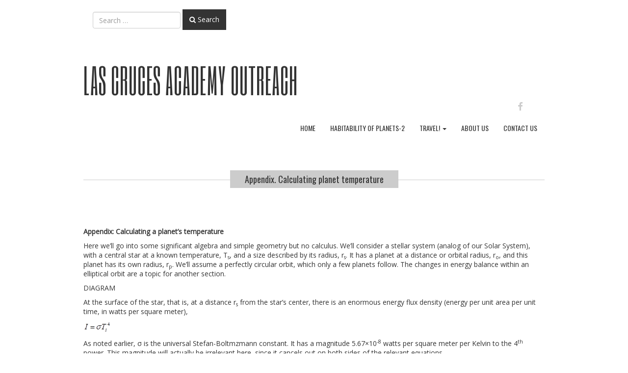

--- FILE ---
content_type: text/html; charset=UTF-8
request_url: https://www.lcaoutreach.org/habitability-of-planets-2/appendix-calculating-planet-temperature/
body_size: 19158
content:
<!doctype html>
<!-- BoldGrid Theme Framework Version: 1.7.10 -->
<html lang="en-US" class='no-js'>

<head>
	<meta charset="utf-8">
	<meta http-equiv="x-ua-compatible" content="ie=edge">
	<meta name="viewport" content="width=device-width, initial-scale=1">
	<meta name='robots' content='index, follow, max-image-preview:large, max-snippet:-1, max-video-preview:-1' />

	<!-- This site is optimized with the Yoast SEO plugin v26.7 - https://yoast.com/wordpress/plugins/seo/ -->
	<title>Appendix. Calculating planet temperature - Las Cruces Academy Outreach</title>
	<link rel="canonical" href="https://www.lcaoutreach.org/habitability-of-planets-2/appendix-calculating-planet-temperature/" />
	<meta property="og:locale" content="en_US" />
	<meta property="og:type" content="article" />
	<meta property="og:title" content="Appendix. Calculating planet temperature - Las Cruces Academy Outreach" />
	<meta property="og:description" content="Appendix: Calculating a planet’s temperature Here we’ll go into some significant algebra and simple geometry but no calculus. We’ll consider a stellar system (analog of our Solar System), with a central star at a known temperature, Ts, and a size described by its radius, rs. It has a planet at a distance or orbital radius, [&hellip;]" />
	<meta property="og:url" content="https://www.lcaoutreach.org/habitability-of-planets-2/appendix-calculating-planet-temperature/" />
	<meta property="og:site_name" content="Las Cruces Academy Outreach" />
	<meta property="article:publisher" content="https://www.facebook.com/lascrucesacademy.org/" />
	<meta property="article:modified_time" content="2021-02-07T19:38:18+00:00" />
	<meta property="og:image" content="https://www.lcaoutreach.org/wp-content/uploads/2021/01/word-image-163.png" />
	<meta name="twitter:card" content="summary_large_image" />
	<meta name="twitter:label1" content="Est. reading time" />
	<meta name="twitter:data1" content="21 minutes" />
	<script type="application/ld+json" class="yoast-schema-graph">{"@context":"https://schema.org","@graph":[{"@type":"WebPage","@id":"https://www.lcaoutreach.org/habitability-of-planets-2/appendix-calculating-planet-temperature/","url":"https://www.lcaoutreach.org/habitability-of-planets-2/appendix-calculating-planet-temperature/","name":"Appendix. Calculating planet temperature - Las Cruces Academy Outreach","isPartOf":{"@id":"https://www.lcaoutreach.org/#website"},"primaryImageOfPage":{"@id":"https://www.lcaoutreach.org/habitability-of-planets-2/appendix-calculating-planet-temperature/#primaryimage"},"image":{"@id":"https://www.lcaoutreach.org/habitability-of-planets-2/appendix-calculating-planet-temperature/#primaryimage"},"thumbnailUrl":"https://www.lcaoutreach.org/wp-content/uploads/2021/01/word-image-163.png","datePublished":"2021-01-30T23:13:07+00:00","dateModified":"2021-02-07T19:38:18+00:00","breadcrumb":{"@id":"https://www.lcaoutreach.org/habitability-of-planets-2/appendix-calculating-planet-temperature/#breadcrumb"},"inLanguage":"en-US","potentialAction":[{"@type":"ReadAction","target":["https://www.lcaoutreach.org/habitability-of-planets-2/appendix-calculating-planet-temperature/"]}]},{"@type":"ImageObject","inLanguage":"en-US","@id":"https://www.lcaoutreach.org/habitability-of-planets-2/appendix-calculating-planet-temperature/#primaryimage","url":"https://www.lcaoutreach.org/wp-content/uploads/2021/01/word-image-163.png","contentUrl":"https://www.lcaoutreach.org/wp-content/uploads/2021/01/word-image-163.png","width":57,"height":26},{"@type":"BreadcrumbList","@id":"https://www.lcaoutreach.org/habitability-of-planets-2/appendix-calculating-planet-temperature/#breadcrumb","itemListElement":[{"@type":"ListItem","position":1,"name":"Home","item":"https://www.lcaoutreach.org/"},{"@type":"ListItem","position":2,"name":"Habitability of planets-2","item":"https://www.lcaoutreach.org/habitability-of-planets-2/"},{"@type":"ListItem","position":3,"name":"Appendix. Calculating planet temperature"}]},{"@type":"WebSite","@id":"https://www.lcaoutreach.org/#website","url":"https://www.lcaoutreach.org/","name":"Las Cruces Academy Outreach","description":"","publisher":{"@id":"https://www.lcaoutreach.org/#organization"},"potentialAction":[{"@type":"SearchAction","target":{"@type":"EntryPoint","urlTemplate":"https://www.lcaoutreach.org/?s={search_term_string}"},"query-input":{"@type":"PropertyValueSpecification","valueRequired":true,"valueName":"search_term_string"}}],"inLanguage":"en-US"},{"@type":"Organization","@id":"https://www.lcaoutreach.org/#organization","name":"Las Cruces Academy","url":"https://www.lcaoutreach.org/","logo":{"@type":"ImageObject","inLanguage":"en-US","@id":"https://www.lcaoutreach.org/#/schema/logo/image/","url":"https://www.lcaoutreach.org/wp-content/uploads/2021/02/logo_4in_300dpi_blue_on_white.jpg","contentUrl":"https://www.lcaoutreach.org/wp-content/uploads/2021/02/logo_4in_300dpi_blue_on_white.jpg","width":1200,"height":1115,"caption":"Las Cruces Academy"},"image":{"@id":"https://www.lcaoutreach.org/#/schema/logo/image/"},"sameAs":["https://www.facebook.com/lascrucesacademy.org/","https://www.linkedin.com/in/vincent-gutschick-613b0216/","https://www.youtube.com/user/vince5305"]}]}</script>
	<!-- / Yoast SEO plugin. -->


<link rel='dns-prefetch' href='//stats.wp.com' />
<link rel='dns-prefetch' href='//fonts.googleapis.com' />
<link rel="alternate" type="application/rss+xml" title="Las Cruces Academy Outreach &raquo; Feed" href="https://www.lcaoutreach.org/feed/" />
<link rel="alternate" type="application/rss+xml" title="Las Cruces Academy Outreach &raquo; Comments Feed" href="https://www.lcaoutreach.org/comments/feed/" />
<link rel="alternate" title="oEmbed (JSON)" type="application/json+oembed" href="https://www.lcaoutreach.org/wp-json/oembed/1.0/embed?url=https%3A%2F%2Fwww.lcaoutreach.org%2Fhabitability-of-planets-2%2Fappendix-calculating-planet-temperature%2F" />
<link rel="alternate" title="oEmbed (XML)" type="text/xml+oembed" href="https://www.lcaoutreach.org/wp-json/oembed/1.0/embed?url=https%3A%2F%2Fwww.lcaoutreach.org%2Fhabitability-of-planets-2%2Fappendix-calculating-planet-temperature%2F&#038;format=xml" />
		<!-- This site uses the Google Analytics by MonsterInsights plugin v9.11.1 - Using Analytics tracking - https://www.monsterinsights.com/ -->
		<!-- Note: MonsterInsights is not currently configured on this site. The site owner needs to authenticate with Google Analytics in the MonsterInsights settings panel. -->
					<!-- No tracking code set -->
				<!-- / Google Analytics by MonsterInsights -->
		<style id='wp-img-auto-sizes-contain-inline-css' type='text/css'>
img:is([sizes=auto i],[sizes^="auto," i]){contain-intrinsic-size:3000px 1500px}
/*# sourceURL=wp-img-auto-sizes-contain-inline-css */
</style>
<style id='wp-emoji-styles-inline-css' type='text/css'>

	img.wp-smiley, img.emoji {
		display: inline !important;
		border: none !important;
		box-shadow: none !important;
		height: 1em !important;
		width: 1em !important;
		margin: 0 0.07em !important;
		vertical-align: -0.1em !important;
		background: none !important;
		padding: 0 !important;
	}
/*# sourceURL=wp-emoji-styles-inline-css */
</style>
<style id='wp-block-library-inline-css' type='text/css'>
:root{--wp-block-synced-color:#7a00df;--wp-block-synced-color--rgb:122,0,223;--wp-bound-block-color:var(--wp-block-synced-color);--wp-editor-canvas-background:#ddd;--wp-admin-theme-color:#007cba;--wp-admin-theme-color--rgb:0,124,186;--wp-admin-theme-color-darker-10:#006ba1;--wp-admin-theme-color-darker-10--rgb:0,107,160.5;--wp-admin-theme-color-darker-20:#005a87;--wp-admin-theme-color-darker-20--rgb:0,90,135;--wp-admin-border-width-focus:2px}@media (min-resolution:192dpi){:root{--wp-admin-border-width-focus:1.5px}}.wp-element-button{cursor:pointer}:root .has-very-light-gray-background-color{background-color:#eee}:root .has-very-dark-gray-background-color{background-color:#313131}:root .has-very-light-gray-color{color:#eee}:root .has-very-dark-gray-color{color:#313131}:root .has-vivid-green-cyan-to-vivid-cyan-blue-gradient-background{background:linear-gradient(135deg,#00d084,#0693e3)}:root .has-purple-crush-gradient-background{background:linear-gradient(135deg,#34e2e4,#4721fb 50%,#ab1dfe)}:root .has-hazy-dawn-gradient-background{background:linear-gradient(135deg,#faaca8,#dad0ec)}:root .has-subdued-olive-gradient-background{background:linear-gradient(135deg,#fafae1,#67a671)}:root .has-atomic-cream-gradient-background{background:linear-gradient(135deg,#fdd79a,#004a59)}:root .has-nightshade-gradient-background{background:linear-gradient(135deg,#330968,#31cdcf)}:root .has-midnight-gradient-background{background:linear-gradient(135deg,#020381,#2874fc)}:root{--wp--preset--font-size--normal:16px;--wp--preset--font-size--huge:42px}.has-regular-font-size{font-size:1em}.has-larger-font-size{font-size:2.625em}.has-normal-font-size{font-size:var(--wp--preset--font-size--normal)}.has-huge-font-size{font-size:var(--wp--preset--font-size--huge)}.has-text-align-center{text-align:center}.has-text-align-left{text-align:left}.has-text-align-right{text-align:right}.has-fit-text{white-space:nowrap!important}#end-resizable-editor-section{display:none}.aligncenter{clear:both}.items-justified-left{justify-content:flex-start}.items-justified-center{justify-content:center}.items-justified-right{justify-content:flex-end}.items-justified-space-between{justify-content:space-between}.screen-reader-text{border:0;clip-path:inset(50%);height:1px;margin:-1px;overflow:hidden;padding:0;position:absolute;width:1px;word-wrap:normal!important}.screen-reader-text:focus{background-color:#ddd;clip-path:none;color:#444;display:block;font-size:1em;height:auto;left:5px;line-height:normal;padding:15px 23px 14px;text-decoration:none;top:5px;width:auto;z-index:100000}html :where(.has-border-color){border-style:solid}html :where([style*=border-top-color]){border-top-style:solid}html :where([style*=border-right-color]){border-right-style:solid}html :where([style*=border-bottom-color]){border-bottom-style:solid}html :where([style*=border-left-color]){border-left-style:solid}html :where([style*=border-width]){border-style:solid}html :where([style*=border-top-width]){border-top-style:solid}html :where([style*=border-right-width]){border-right-style:solid}html :where([style*=border-bottom-width]){border-bottom-style:solid}html :where([style*=border-left-width]){border-left-style:solid}html :where(img[class*=wp-image-]){height:auto;max-width:100%}:where(figure){margin:0 0 1em}html :where(.is-position-sticky){--wp-admin--admin-bar--position-offset:var(--wp-admin--admin-bar--height,0px)}@media screen and (max-width:600px){html :where(.is-position-sticky){--wp-admin--admin-bar--position-offset:0px}}

/*# sourceURL=wp-block-library-inline-css */
</style><style id='global-styles-inline-css' type='text/css'>
:root{--wp--preset--aspect-ratio--square: 1;--wp--preset--aspect-ratio--4-3: 4/3;--wp--preset--aspect-ratio--3-4: 3/4;--wp--preset--aspect-ratio--3-2: 3/2;--wp--preset--aspect-ratio--2-3: 2/3;--wp--preset--aspect-ratio--16-9: 16/9;--wp--preset--aspect-ratio--9-16: 9/16;--wp--preset--color--black: #000000;--wp--preset--color--cyan-bluish-gray: #abb8c3;--wp--preset--color--white: #ffffff;--wp--preset--color--pale-pink: #f78da7;--wp--preset--color--vivid-red: #cf2e2e;--wp--preset--color--luminous-vivid-orange: #ff6900;--wp--preset--color--luminous-vivid-amber: #fcb900;--wp--preset--color--light-green-cyan: #7bdcb5;--wp--preset--color--vivid-green-cyan: #00d084;--wp--preset--color--pale-cyan-blue: #8ed1fc;--wp--preset--color--vivid-cyan-blue: #0693e3;--wp--preset--color--vivid-purple: #9b51e0;--wp--preset--gradient--vivid-cyan-blue-to-vivid-purple: linear-gradient(135deg,rgb(6,147,227) 0%,rgb(155,81,224) 100%);--wp--preset--gradient--light-green-cyan-to-vivid-green-cyan: linear-gradient(135deg,rgb(122,220,180) 0%,rgb(0,208,130) 100%);--wp--preset--gradient--luminous-vivid-amber-to-luminous-vivid-orange: linear-gradient(135deg,rgb(252,185,0) 0%,rgb(255,105,0) 100%);--wp--preset--gradient--luminous-vivid-orange-to-vivid-red: linear-gradient(135deg,rgb(255,105,0) 0%,rgb(207,46,46) 100%);--wp--preset--gradient--very-light-gray-to-cyan-bluish-gray: linear-gradient(135deg,rgb(238,238,238) 0%,rgb(169,184,195) 100%);--wp--preset--gradient--cool-to-warm-spectrum: linear-gradient(135deg,rgb(74,234,220) 0%,rgb(151,120,209) 20%,rgb(207,42,186) 40%,rgb(238,44,130) 60%,rgb(251,105,98) 80%,rgb(254,248,76) 100%);--wp--preset--gradient--blush-light-purple: linear-gradient(135deg,rgb(255,206,236) 0%,rgb(152,150,240) 100%);--wp--preset--gradient--blush-bordeaux: linear-gradient(135deg,rgb(254,205,165) 0%,rgb(254,45,45) 50%,rgb(107,0,62) 100%);--wp--preset--gradient--luminous-dusk: linear-gradient(135deg,rgb(255,203,112) 0%,rgb(199,81,192) 50%,rgb(65,88,208) 100%);--wp--preset--gradient--pale-ocean: linear-gradient(135deg,rgb(255,245,203) 0%,rgb(182,227,212) 50%,rgb(51,167,181) 100%);--wp--preset--gradient--electric-grass: linear-gradient(135deg,rgb(202,248,128) 0%,rgb(113,206,126) 100%);--wp--preset--gradient--midnight: linear-gradient(135deg,rgb(2,3,129) 0%,rgb(40,116,252) 100%);--wp--preset--font-size--small: 13px;--wp--preset--font-size--medium: 20px;--wp--preset--font-size--large: 36px;--wp--preset--font-size--x-large: 42px;--wp--preset--spacing--20: 0.44rem;--wp--preset--spacing--30: 0.67rem;--wp--preset--spacing--40: 1rem;--wp--preset--spacing--50: 1.5rem;--wp--preset--spacing--60: 2.25rem;--wp--preset--spacing--70: 3.38rem;--wp--preset--spacing--80: 5.06rem;--wp--preset--shadow--natural: 6px 6px 9px rgba(0, 0, 0, 0.2);--wp--preset--shadow--deep: 12px 12px 50px rgba(0, 0, 0, 0.4);--wp--preset--shadow--sharp: 6px 6px 0px rgba(0, 0, 0, 0.2);--wp--preset--shadow--outlined: 6px 6px 0px -3px rgb(255, 255, 255), 6px 6px rgb(0, 0, 0);--wp--preset--shadow--crisp: 6px 6px 0px rgb(0, 0, 0);}:where(.is-layout-flex){gap: 0.5em;}:where(.is-layout-grid){gap: 0.5em;}body .is-layout-flex{display: flex;}.is-layout-flex{flex-wrap: wrap;align-items: center;}.is-layout-flex > :is(*, div){margin: 0;}body .is-layout-grid{display: grid;}.is-layout-grid > :is(*, div){margin: 0;}:where(.wp-block-columns.is-layout-flex){gap: 2em;}:where(.wp-block-columns.is-layout-grid){gap: 2em;}:where(.wp-block-post-template.is-layout-flex){gap: 1.25em;}:where(.wp-block-post-template.is-layout-grid){gap: 1.25em;}.has-black-color{color: var(--wp--preset--color--black) !important;}.has-cyan-bluish-gray-color{color: var(--wp--preset--color--cyan-bluish-gray) !important;}.has-white-color{color: var(--wp--preset--color--white) !important;}.has-pale-pink-color{color: var(--wp--preset--color--pale-pink) !important;}.has-vivid-red-color{color: var(--wp--preset--color--vivid-red) !important;}.has-luminous-vivid-orange-color{color: var(--wp--preset--color--luminous-vivid-orange) !important;}.has-luminous-vivid-amber-color{color: var(--wp--preset--color--luminous-vivid-amber) !important;}.has-light-green-cyan-color{color: var(--wp--preset--color--light-green-cyan) !important;}.has-vivid-green-cyan-color{color: var(--wp--preset--color--vivid-green-cyan) !important;}.has-pale-cyan-blue-color{color: var(--wp--preset--color--pale-cyan-blue) !important;}.has-vivid-cyan-blue-color{color: var(--wp--preset--color--vivid-cyan-blue) !important;}.has-vivid-purple-color{color: var(--wp--preset--color--vivid-purple) !important;}.has-black-background-color{background-color: var(--wp--preset--color--black) !important;}.has-cyan-bluish-gray-background-color{background-color: var(--wp--preset--color--cyan-bluish-gray) !important;}.has-white-background-color{background-color: var(--wp--preset--color--white) !important;}.has-pale-pink-background-color{background-color: var(--wp--preset--color--pale-pink) !important;}.has-vivid-red-background-color{background-color: var(--wp--preset--color--vivid-red) !important;}.has-luminous-vivid-orange-background-color{background-color: var(--wp--preset--color--luminous-vivid-orange) !important;}.has-luminous-vivid-amber-background-color{background-color: var(--wp--preset--color--luminous-vivid-amber) !important;}.has-light-green-cyan-background-color{background-color: var(--wp--preset--color--light-green-cyan) !important;}.has-vivid-green-cyan-background-color{background-color: var(--wp--preset--color--vivid-green-cyan) !important;}.has-pale-cyan-blue-background-color{background-color: var(--wp--preset--color--pale-cyan-blue) !important;}.has-vivid-cyan-blue-background-color{background-color: var(--wp--preset--color--vivid-cyan-blue) !important;}.has-vivid-purple-background-color{background-color: var(--wp--preset--color--vivid-purple) !important;}.has-black-border-color{border-color: var(--wp--preset--color--black) !important;}.has-cyan-bluish-gray-border-color{border-color: var(--wp--preset--color--cyan-bluish-gray) !important;}.has-white-border-color{border-color: var(--wp--preset--color--white) !important;}.has-pale-pink-border-color{border-color: var(--wp--preset--color--pale-pink) !important;}.has-vivid-red-border-color{border-color: var(--wp--preset--color--vivid-red) !important;}.has-luminous-vivid-orange-border-color{border-color: var(--wp--preset--color--luminous-vivid-orange) !important;}.has-luminous-vivid-amber-border-color{border-color: var(--wp--preset--color--luminous-vivid-amber) !important;}.has-light-green-cyan-border-color{border-color: var(--wp--preset--color--light-green-cyan) !important;}.has-vivid-green-cyan-border-color{border-color: var(--wp--preset--color--vivid-green-cyan) !important;}.has-pale-cyan-blue-border-color{border-color: var(--wp--preset--color--pale-cyan-blue) !important;}.has-vivid-cyan-blue-border-color{border-color: var(--wp--preset--color--vivid-cyan-blue) !important;}.has-vivid-purple-border-color{border-color: var(--wp--preset--color--vivid-purple) !important;}.has-vivid-cyan-blue-to-vivid-purple-gradient-background{background: var(--wp--preset--gradient--vivid-cyan-blue-to-vivid-purple) !important;}.has-light-green-cyan-to-vivid-green-cyan-gradient-background{background: var(--wp--preset--gradient--light-green-cyan-to-vivid-green-cyan) !important;}.has-luminous-vivid-amber-to-luminous-vivid-orange-gradient-background{background: var(--wp--preset--gradient--luminous-vivid-amber-to-luminous-vivid-orange) !important;}.has-luminous-vivid-orange-to-vivid-red-gradient-background{background: var(--wp--preset--gradient--luminous-vivid-orange-to-vivid-red) !important;}.has-very-light-gray-to-cyan-bluish-gray-gradient-background{background: var(--wp--preset--gradient--very-light-gray-to-cyan-bluish-gray) !important;}.has-cool-to-warm-spectrum-gradient-background{background: var(--wp--preset--gradient--cool-to-warm-spectrum) !important;}.has-blush-light-purple-gradient-background{background: var(--wp--preset--gradient--blush-light-purple) !important;}.has-blush-bordeaux-gradient-background{background: var(--wp--preset--gradient--blush-bordeaux) !important;}.has-luminous-dusk-gradient-background{background: var(--wp--preset--gradient--luminous-dusk) !important;}.has-pale-ocean-gradient-background{background: var(--wp--preset--gradient--pale-ocean) !important;}.has-electric-grass-gradient-background{background: var(--wp--preset--gradient--electric-grass) !important;}.has-midnight-gradient-background{background: var(--wp--preset--gradient--midnight) !important;}.has-small-font-size{font-size: var(--wp--preset--font-size--small) !important;}.has-medium-font-size{font-size: var(--wp--preset--font-size--medium) !important;}.has-large-font-size{font-size: var(--wp--preset--font-size--large) !important;}.has-x-large-font-size{font-size: var(--wp--preset--font-size--x-large) !important;}
/*# sourceURL=global-styles-inline-css */
</style>

<style id='classic-theme-styles-inline-css' type='text/css'>
/*! This file is auto-generated */
.wp-block-button__link{color:#fff;background-color:#32373c;border-radius:9999px;box-shadow:none;text-decoration:none;padding:calc(.667em + 2px) calc(1.333em + 2px);font-size:1.125em}.wp-block-file__button{background:#32373c;color:#fff;text-decoration:none}
/*# sourceURL=/wp-includes/css/classic-themes.min.css */
</style>
<link rel='stylesheet' id='advanced-page-visit-counter-css' href='https://www.lcaoutreach.org/wp-content/plugins/advanced-page-visit-counter/public/css/advanced-page-visit-counter-public.css?ver=8.0.5' type='text/css' media='all' />
<link rel='stylesheet' id='contact-form-7-css' href='https://www.lcaoutreach.org/wp-content/plugins/contact-form-7/includes/css/styles.css?ver=6.1.4' type='text/css' media='all' />
<link rel='stylesheet' id='bg-shce-genericons-css' href='https://www.lcaoutreach.org/wp-content/plugins/show-hidecollapse-expand/assets/css/genericons/genericons.css?ver=6.9' type='text/css' media='all' />
<link rel='stylesheet' id='bg-show-hide-css' href='https://www.lcaoutreach.org/wp-content/plugins/show-hidecollapse-expand/assets/css/bg-show-hide.css?ver=6.9' type='text/css' media='all' />
<link rel='stylesheet' id='font-awesome-css' href='https://www.lcaoutreach.org/wp-content/themes/boldgrid-hifidel/inc/boldgrid-theme-framework/assets/css/font-awesome/font-awesome.min.css?ver=4.7' type='text/css' media='all' />
<link rel='stylesheet' id='bootstrap-styles-css' href='https://www.lcaoutreach.org/wp-content/themes/boldgrid-hifidel/inc/boldgrid-theme-framework/assets/css/bootstrap/bootstrap.min.css?ver=3.3.1' type='text/css' media='all' />
<link rel='stylesheet' id='boldgrid-theme-framework-css' href='https://www.lcaoutreach.org/wp-content/themes/boldgrid-hifidel/inc/boldgrid-theme-framework/assets/css/boldgrid-theme-framework.min.css?ver=1.25.6' type='text/css' media='all' />
<link rel='stylesheet' id='bgtfw-smartmenus-css' href='https://www.lcaoutreach.org/wp-content/themes/boldgrid-hifidel/inc/boldgrid-theme-framework/assets/css/smartmenus/sm-core-css.css?ver=1.25.6' type='text/css' media='all' />
<link rel='stylesheet' id='bgtfw-smartmenus-bootstrap-css' href='https://www.lcaoutreach.org/wp-content/themes/boldgrid-hifidel/inc/boldgrid-theme-framework/assets/css/smartmenus/bootstrap/jquery.smartmenus.bootstrap.css?ver=1.25.6' type='text/css' media='all' />
<link rel='stylesheet' id='boldgrid-components-css' href='https://www.lcaoutreach.org/wp-content/themes/boldgrid-hifidel/inc/boldgrid-theme-framework/assets/css/components.min.css?ver=2.0.0' type='text/css' media='all' />
<link rel='stylesheet' id='boldgrid-buttons-css' href='https://www.lcaoutreach.org/wp-content/themes/boldgrid-hifidel/css/buttons.css?ver=1651718300' type='text/css' media='all' />
<link rel='stylesheet' id='style-css' href='https://www.lcaoutreach.org/wp-content/themes/boldgrid-hifidel/style.css' type='text/css' media='all' />
<style id='style-inline-css' type='text/css'>
.bgtfw-edit-link a{background:#f77a1e!important;border:2px solid #ffffff!important;color:#ffffff!important;}.bgtfw-edit-link a:focus{-webkit-box-shadow: 0 0 0 2px #ffffff!important;box-shadow: 0 0 0 2px #ffffff!important;}.bgtfw-edit-link a svg{fill:#ffffff!important;
/*# sourceURL=style-inline-css */
</style>
<link rel='stylesheet' id='boldgrid-color-palettes-css' href='https://www.lcaoutreach.org/wp-content/themes/boldgrid-hifidel/css/color-palettes.css?ver=1651718300' type='text/css' media='all' />
<link rel='stylesheet' id='kirki_google_fonts-css' href='https://fonts.googleapis.com/css?family=Six+Caps%7COswald%7COpen+Sans&#038;subset' type='text/css' media='all' />
<link rel='stylesheet' id='kirki-styles-global-css' href='https://www.lcaoutreach.org/wp-content/themes/boldgrid-hifidel/inc/boldgrid-theme-framework/includes/kirki/assets/css/kirki-styles.css' type='text/css' media='all' />
<style id='kirki-styles-global-inline-css' type='text/css'>
h1, h2, h3, h4, h5, h6, .h1, .h2, .h3, .h4, .h5, .h6{font-family:"Six Caps", Helvetica, Arial, sans-serif;}h1, h2, h3, h4, h5, h6{text-transform:none;}h1.alt-font, h2.alt-font, h3.alt-font, h4.alt-font, h5.alt-font, h6.alt-font, .h1.alt-font, .h2.alt-font, .h3.alt-font, .h4.alt-font, .h5.alt-font, .h6.alt-font{font-family:Oswald, Helvetica, Arial, sans-serif;}h1.alt-font, h2.alt-font, h3.alt-font, h4.alt-font, h5.alt-font, h6.alt-font{text-transform:none;}.primary-menu ul li a{font-family:Oswald, Helvetica, Arial, sans-serif;font-size:14px;text-transform:uppercase;}.social-menu ul li a{font-family:Oswald, Helvetica, Arial, sans-serif;font-size:14px;text-transform:uppercase;}.secondary-menu ul li a{font-family:Oswald, Helvetica, Arial, sans-serif;font-size:14px;text-transform:uppercase;}.tertiary-menu ul li a{font-family:Oswald, Helvetica, Arial, sans-serif;font-size:14px;text-transform:uppercase;}.footer-center-menu ul li a{font-family:Oswald, Helvetica, Arial, sans-serif;font-size:14px;text-transform:uppercase;}body, p, .site-content, .site-footer{font-family:"Open Sans", Helvetica, Arial, sans-serif;font-size:14px;line-height:137%;}.site-title{font-family:"Six Caps", Helvetica, Arial, sans-serif;font-size:70px;text-transform:uppercase;margin-top:10px;margin-bottom:20px;line-height:150%;letter-spacing:1px;}.site-title a{text-decoration:none;}.site-title a:hover{text-decoration:underline;}.site-title a:focus{text-decoration:underline;}.site-branding{margin-left:0px;}.logo-site-title img{width:260px;}
/*# sourceURL=kirki-styles-global-inline-css */
</style>
<script type="text/javascript" src="https://www.lcaoutreach.org/wp-includes/js/jquery/jquery.min.js?ver=3.7.1" id="jquery-core-js"></script>
<script type="text/javascript" src="https://www.lcaoutreach.org/wp-includes/js/jquery/jquery-migrate.min.js?ver=3.4.1" id="jquery-migrate-js"></script>
<script type="text/javascript" id="advanced-page-visit-counter-js-extra">
/* <![CDATA[ */
var apvc_rest = {"ap_rest_url":"https://www.lcaoutreach.org/wp-json/","wp_rest":"bbdf1a6e33","ap_cpt":"page"};
//# sourceURL=advanced-page-visit-counter-js-extra
/* ]]> */
</script>
<script type="text/javascript" src="https://www.lcaoutreach.org/wp-content/plugins/advanced-page-visit-counter/public/js/advanced-page-visit-counter-public.js?ver=8.0.5" id="advanced-page-visit-counter-js"></script>
<link rel="https://api.w.org/" href="https://www.lcaoutreach.org/wp-json/" /><link rel="alternate" title="JSON" type="application/json" href="https://www.lcaoutreach.org/wp-json/wp/v2/pages/799" /><link rel="EditURI" type="application/rsd+xml" title="RSD" href="https://www.lcaoutreach.org/xmlrpc.php?rsd" />
<meta name="generator" content="WordPress 6.9" />
<link rel='shortlink' href='https://www.lcaoutreach.org/?p=799' />
	<link rel="preconnect" href="https://fonts.googleapis.com">
	<link rel="preconnect" href="https://fonts.gstatic.com">
		<style>img#wpstats{display:none}</style>
		<style type="text/css" id="boldgrid-custom-css"></style>		<style id="boldgrid-custom-fonts" type="text/css">
		h1:not( .site-title ):not( .alt-font ), .h1{ font-size:78px; text-transform:none; font-family:Six Caps;}h2:not( .alt-font ), .h2{ font-size:64px; text-transform:none; font-family:Six Caps;}h3:not( .alt-font ):not( .site-description ), .h3{ font-size:51px; text-transform:none; font-family:Six Caps;}h4:not( .alt-font ), .h4{ font-size:38px; text-transform:none; font-family:Six Caps;}h5:not( .alt-font ), .h5{ font-size:30px; text-transform:none; font-family:Six Caps;}h6:not( .alt-font ), .h6{ font-size:26px; text-transform:none; font-family:Six Caps;}h1.alt-font, .h1.alt-font{ font-size:31px; text-transform:none; font-family:Oswald;}h2.alt-font, .h2.alt-font{ font-size:25px; text-transform:none; font-family:Oswald;}h3.alt-font, .h3.alt-font{ font-size:21px; text-transform:none; font-family:Oswald;}h4.alt-font, .h4.alt-font{ font-size:15px; text-transform:none; font-family:Oswald;}h5.alt-font, .h5.alt-font{ font-size:12px; text-transform:none; font-family:Oswald;}h6.alt-font, .h6.alt-font{ font-size:11px; text-transform:none; font-family:Oswald;}.gridblock h4, .mod-alpha h3, .mod-alpha-1 h3{ font-size:15px; text-transform:none; font-family:Oswald;}.entry-title a{ font-size:18px; text-transform:none; font-family:Oswald;}.woocommerce ul.products li.product .woocommerce-loop-product__title{ font-size:39px; text-transform:none; font-family:Six Caps;}.bg-font-family-menu { font-family: Oswald !important }.bg-font-family-body { font-family: Open Sans !important }.bg-font-family-alt { font-family: Oswald !important }.bg-font-family-heading { font-family: Six Caps !important }			blockquote, blockquote p, .mod-blockquote { font-size: 17.5px; }
		</style>
			<style id="egf-frontend-styles" type="text/css">
		p {} h1 {} h2 {} h3 {} h4 {} h5 {} h6 {} 	</style>
	<style id='boldgrid-override-styles' type='text/css'>body.custom-background { background-size:cover; }</style></head>
	<body class="wp-singular page-template-default page page-id-799 page-child parent-pageid-1101 wp-theme-boldgrid-hifidel sticky-footer-enabled standard-menu-enabled bgtfw-edit-links-shown palette-primary custom-background">
					<div id="boldgrid-sticky-wrap">
				<div class="site-header">
						
<header id="masthead" class="header" role="banner" >
			<div class='boldgrid-section'>
					</div>
		<div class='boldgrid-section'>
			<div class="bgtfw container">
				<div class='row header-1'>
					<div class='col-md-12 header-1'><aside class="widget_search widget well" id="search-3">
		<form method="get" id="searchform" action="https://www.lcaoutreach.org/" role="search" class="form-inline">
			<div class="form-group">
				<input type="text" class="form-control" name="s" value="" id="s" placeholder="Search &hellip;" />
			</div>
			<button type="submit" class="button-primary"><span class="fa fa-search"></span><span>&nbsp;Search</span></button>
		</form>

	</aside></div>
				</div>
				<div class='row header-2 header-3 header-4'>
					<div class='col-md-4 header-2'></div>
					<div class='col-md-4 header-3'></div>
					<div class='col-md-4 header-4'></div>
				</div>
				<div class='row header-14 header-15'>
					<div class='col-md-9 header-14'></div>
					<div class='col-md-3 header-15'></div>
				</div>
				<div class='row header-5'>
					<div class='col-md-12 header-5'></div>
				</div>
				<div class='row header-6 header-7'>
					<div class='col-md-6 header-6'>		<div class="site-branding">
						<p class="site-title"><a href="https://www.lcaoutreach.org/" rel="home">Las Cruces Academy Outreach</a></p>
					<h3 class="site-description site-description invisible"></h3>		</div><!-- .site-branding -->
		</div>
					<div class='col-md-6 header-7'></div>
				</div>
				<div class='row header-8'>
					<div class='col-md-12 header-8'><div id="menu-social" class="social-menu menu-social"><ul id="menu-social-items" class="menu-items list-inline"><li id="menu-item-39" class="facebook menu-item menu-item-type-custom menu-item-object-custom menu-social facebook menu-item-39"><a target="_blank" href="https://facebook.com/lascrucesacademy.org" title="Facebook"><i class='fa-lg fa fa-facebook '></i><span class='sr-only'>Facebook</span></a></li>
<li id="menu-item-40" class="menu-item menu-item-type-custom menu-item-object-custom menu-item-40"><a target="_blank" href="https://"></a></li>
</ul></div></div>
				</div>
				<div class='row header-9 header-10'>
					<div class='col-md-6 header-9'></div>
					<div class='col-md-6 header-10'></div>
				</div>
				<div class='row header-11'>
					<div class='col-md-12 header-11'>			<nav id="site-navigation" class="navbar navbar-default" role="navigation">
				<div class="navbar-header">
					<button type="button" class="navbar-toggle collapsed" data-toggle="collapse" data-target="#primary-navbar">
						<span class="sr-only">Toggle navigation</span>
						<span class="icon-bar"></span>
						<span class="icon-bar"></span>
						<span class="icon-bar"></span>
					</button>
				</div><!-- .navbar-header -->
				<div id="primary-navbar" class="collapse navbar-collapse primary-menu"><ul id="menu-primary" class="nav navbar-nav"><li id="menu-item-6" class="menu-item menu-item-type-post_type menu-item-object-page menu-item-home menu-item-6"><a href="https://www.lcaoutreach.org/">Home</a></li>
<li id="menu-item-1251" class="menu-item menu-item-type-post_type menu-item-object-page current-page-ancestor menu-item-1251"><a href="https://www.lcaoutreach.org/habitability-of-planets-2/">Habitability of planets-2</a></li>
<li id="menu-item-609" class="menu-item menu-item-type-post_type menu-item-object-page menu-item-has-children menu-item-609 dropdown"><a href="https://www.lcaoutreach.org/travel/" data-toggle="custom-dropdown" class="dropdown-toggle" aria-haspopup="true">Travel! <span class="caret"></span></a>
<ul role="menu" class=" dropdown-menu">
	<li id="menu-item-385" class="menu-item menu-item-type-post_type menu-item-object-page menu-item-385"><a href="https://www.lcaoutreach.org/travel/how-we-travel/">How we travel</a></li>
	<li id="menu-item-561" class="menu-item menu-item-type-post_type menu-item-object-page menu-item-561"><a href="https://www.lcaoutreach.org/travel/getting-the-travel-bug-for-a-place/">Getting the travel bug for a place</a></li>
	<li id="menu-item-569" class="menu-item menu-item-type-post_type menu-item-object-page menu-item-569"><a href="https://www.lcaoutreach.org/travel/preparing-each-trip/">Preparing each trip</a></li>
	<li id="menu-item-596" class="menu-item menu-item-type-post_type menu-item-object-page menu-item-596"><a href="https://www.lcaoutreach.org/travel/back-home/">Back home</a></li>
	<li id="menu-item-602" class="menu-item menu-item-type-post_type menu-item-object-page menu-item-602"><a href="https://www.lcaoutreach.org/travel/books/">Books</a></li>
	<li id="menu-item-571" class="menu-item menu-item-type-post_type menu-item-object-page menu-item-571"><a href="https://www.lcaoutreach.org/travel/fifteen-takes-on-travel/">Fifteen takes on travel</a></li>
	<li id="menu-item-1344" class="menu-item menu-item-type-post_type menu-item-object-page menu-item-1344"><a href="https://www.lcaoutreach.org/travel/call-of-the-far-east/">Call of the Far East</a></li>
</ul>
</li>
<li id="menu-item-8" class="menu-item menu-item-type-post_type menu-item-object-page menu-item-8"><a href="https://www.lcaoutreach.org/about-us/">About Us</a></li>
<li id="menu-item-10" class="menu-item menu-item-type-post_type menu-item-object-page menu-item-10"><a href="https://www.lcaoutreach.org/contact-us/">Contact Us</a></li>
</ul></div>							</nav><!-- #site-navigation -->
			</div>
				</div>
			</div><!-- .container -->
		</div><!-- .section -->
		<div class='boldgrid-section'>
				<div class="container">
	</div>
		</div>
	</header><!-- #masthead -->
		</div><!-- /.header -->
								<div id="content" class="site-content" role="document">
			<main class="main ">
				<div class="row">
					<div class="">
						<article id="post-799" class="post-799 page type-page status-publish">
		<header class="entry-header">
		
<div class="bgtfw container">
				<h1 class="entry-title"><a href="https://www.lcaoutreach.org/habitability-of-planets-2/appendix-calculating-planet-temperature/" rel="bookmark">Appendix. Calculating planet temperature</a></h1>			</div>
	</header><!-- .entry-header -->
		<div class="entry-content">
		<div class="bgtfw container">
			<p><strong>Appendix: Calculating a planet’s temperature</strong></p>
<p>Here we’ll go into some significant algebra and simple geometry but no calculus. We’ll consider a stellar system (analog of our Solar System), with a central star at a known temperature, T<sub>s</sub>, and a size described by its radius, r<sub>s</sub>. It has a planet at a distance or orbital radius, r<sub>o</sub>, and this planet has its own radius, r<sub>p</sub>. We’ll assume a perfectly circular orbit, which only a few planets follow. The changes in energy balance within an elliptical orbit are a topic for another section.</p>
<p>DIAGRAM</p>
<p>At the surface of the star, that is, at a distance r<sub>s</sub> from the star’s center, there is an enormous energy flux density (energy per unit area per unit time, in watts per square meter),</p>
<p><img decoding="async" width="57" height="26" class="wp-image-800" src="https://www.lcaoutreach.org/wp-content/uploads/2021/01/word-image-163.png" /></p>
<p>As noted earlier, σ is the universal Stefan-Boltmzmann constant. It has a magnitude 5.67&#215;10<sup>-8</sup> watts per square meter per Kelvin to the 4<sup>th</sup> power. This magnitude will actually be irrelevant here, since it cancels out on both sides of the relevant equations.</p>
<p>The stellar radiation spreads out at distances from the star’s surface, decreasing in proportion to one over the square of the distance, r, from the star’s center. That’s easily shown with geometry: the total radiation leaving the star is its density per area multiplied by the star’s surface area, Ir<sub>s</sub><sup>2</sup>. That has to be the same as the total radiation reaching any distance r, since there are no sources nor losses of energy along the way. Writing the energy flux density at distance r as I<sub>r</sub>, we have</p>
<p><img decoding="async" width="83" height="101" class="wp-image-801" src="https://www.lcaoutreach.org/wp-content/uploads/2021/01/word-image-164.png" /></p>
<p>As a touchstone, consider our own Sun, which has a temperature of 5800 Kelvin and a corresponding I<sub>s</sub>= 64 million watts per square meter (the 64,000 hair-dryer units). Its radius in 696,000 km, and we sit on Earth at a distance of close to 150,000,000 km, on average. That gives a reduction of intensity by a factor of (0.696/150)^2, or about 22 parts in a million, to a value I<sub>r</sub> = 1380 watts per square meter.</p>
<p>The energy burden on the planet is proportional to the fraction of the solar energy absorbed; we’ll call this factor <em>a</em>. That’s about 71%, or 0.71, given reflections by clouds and some multiple encounters. This is at the top of the atmosphere, TOA. At the surface, the greenhouse effect enters, and we deal with that elsewhere.</p>
<p>At the Earth’s frontal area (seen perpendicular to the direction of sunlight) of πr<sub>p</sub><sup>2</sup>, the average rate of absorption of solar energy is that area multiplied by I<sub>r</sub> at Earth’s distance and multiplied again by <em>a</em>. Now, since the Earth rotates, it spreads the energy over its total surface area that’s four times larger, 4πr<sub>p</sub><sup>2</sup>. So, the average rate at which the Earth’s surface absorbs solar energy is</p>
<p><img decoding="async" width="111" height="54" class="wp-image-802" src="https://www.lcaoutreach.org/wp-content/uploads/2021/01/word-image-165.png" /></p>
<p>To deduce the TOA temperature, or <em>radiative temperature</em>, of the Earth, we equate this to the energy flux density that the Earth has to radiate back out to space, as thermal infrared radiation. That’s the same type of formula as for the Sun,</p>
<p><img loading="lazy" decoding="async" width="61" height="27" class="wp-image-803" src="https://www.lcaoutreach.org/wp-content/uploads/2021/01/word-image-166.png" /></p>
<p>We can equate the two formulas for to get</p>
<p><img loading="lazy" decoding="async" width="131" height="54" class="wp-image-804" src="https://www.lcaoutreach.org/wp-content/uploads/2021/01/word-image-167.png" /></p>
<p>Let’s cancel out the sigmas and take the fourth root to get T<sub>p</sub> directly:</p>
<p><img loading="lazy" decoding="async" width="136" height="54" class="wp-image-805" src="https://www.lcaoutreach.org/wp-content/uploads/2021/01/word-image-168.png" /></p>
<p>Several things are clear:</p>
<ul>
<li>The temperature of the planet is simply proportional to the temperature of the star. They share the same physics of thermal radiation</li>
<li>Temperature increases with fraction of stellar energy absorbed, <em>a</em>, but weakly</li>
<li>The remaining factor is pure geometry, the square root of the ratio between the star size and the orbital size</li>
</ul>
<p>Checking this our for the Earth, we get</p>
<p><img loading="lazy" decoding="async" width="224" height="121" class="wp-image-806" src="https://www.lcaoutreach.org/wp-content/uploads/2021/01/word-image-169.png" /></p>
<p>That’s the actual view from space. We look very cold. The greenhouse effect boost us by 33°C to +15°C.</p>
<p>The calculations and measurements for the other planets in our Solar System are given in the text. They show the expected wide variations, from hot Mercury to cryogenic outer planets with temperatures of liquid methane, liquid nitrogen, even nitrogen slush.</p>
<p><strong>Planets around other stars</strong></p>
<p>Now let’s consider a different star, such as exobiologists talk about for looking for signs of life or for (rather preposterously) colonizing. This star will have a different mass, M<sub>s</sub>, compared with the mass M<sub>Sun</sub>, and a different surface temperature, T<sub>s</sub>, and a different size or radius, r<sub>s</sub>, with a correspondingly different mean density, ρ<sub>s</sub>. There are a number of considerations:</p>
<ul>
<li>A hotter star requires a greater stand-off or orbital distance to reach an equable planetary temperature</li>
<li>A larger star also requires a greater stand-off distance; we have to keep r<sub>s</sub>/r<sub>o</sub> constant, for the same star temperature</li>
<li>More massive stars at the same temperature and the same orbital distance generate a faster orbit for the planet and a greater gravitational force at the planet, hence, a greater tidal bulge. If strong enough, that could lead to tidal locking of the planet’s rotation on its own axis. The bulge becomes a big handle for the star to grab, as it were.</li>
<li>There is one tiny, cool star, Proxima Centauri b, briefly considered as having a planet in its habitable zone by virtue of estimated temperature only. A cool star must be orbited at a smaller distance. A star that’s also small in radius must also be orbited at a smaller distance. Even with a lower stellar mass, the tight orbit gives a high gravitational acceleration and tidal bulge.</li>
</ul>
<p>The first step is to calculate the orbital distance from the balance of gravitational force with the effective centrifugal force. Newton gave us a nice formula for the gravitational force in terms of the stellar mass, the planetary mass, m<sub>p</sub>, the orbital distance, r<sub>o</sub>, and a universal gravitational constant, G:</p>
<p><img loading="lazy" decoding="async" width="91" height="49" class="wp-image-807" src="https://www.lcaoutreach.org/wp-content/uploads/2021/01/word-image-170.png" /></p>
<p>The centrifugal force is likely familiar to a number of readers. For a planet in a circular orbit moving at a speed v<sub>p</sub>, it is just</p>
<p><img loading="lazy" decoding="async" width="83" height="78" class="wp-image-808" src="https://www.lcaoutreach.org/wp-content/uploads/2021/01/word-image-171.png" /></p>
<p>In the second line I rewrote the speed in terms of its angular speed, ω<sub>p</sub> = v<sub>p</sub>/r<sub>o</sub>. That’s the number of radians (arcs as long as the radius of the orbit) traversed per unit time.</p>
<p>I ignore the tiny effect that the planet and the star actually orbit around their center of mass; it’s very close to the center of the star because stars are so much more massive than their planets. If you’re curious about the form of the centrifugal force, you can <a href="https://www.lcaoutreach.org/supplement-centrifugal-force-shapes-the-planet/">see a post</a>.</p>
<p>Balancing the two forces, we get</p>
<p><img loading="lazy" decoding="async" width="123" height="121" class="wp-image-809" src="https://www.lcaoutreach.org/wp-content/uploads/2021/01/word-image-172.png" srcset="https://www.lcaoutreach.org/wp-content/uploads/2021/01/word-image-172.png 123w, https://www.lcaoutreach.org/wp-content/uploads/2021/01/word-image-172-48x48.png 48w" sizes="auto, (max-width: 123px) 100vw, 123px" /></p>
<p>If we fix the planet’s orbit to get the right planetary temperature, a more massive star gives us a faster angular velocity, ω<sub>p</sub>, and, thus, a shorter orbital period. Since one orbit is 2π radians, the period of revolution around the star is</p>
<p><img loading="lazy" decoding="async" width="136" height="49" class="wp-image-810" src="https://www.lcaoutreach.org/wp-content/uploads/2021/01/word-image-173.png" /></p>
<p>This is Johannes Kepler’s famous formula from around 1600 CE. The period is shorter in proportion to one over the square root of the star’s mass. It is also proportional to the 3/2 power of the orbital radius – outer planets take longer to orbit the Sun here in our Solar System. It’s more than simply proportional to the circumference of the orbit, because the more distant planets move at a slower speed, proportional to one over the square root of their distance.</p>
<p>In any event, if all else is equal, a more massive star with the same absolute size (radius, r<sub>s</sub>) and temperature only requires the same orbital distance but a higher speed in orbit. That does influence the gravitational acceleration, g, felt at the planet along the line toward the star,</p>
<p><img loading="lazy" decoding="async" width="85" height="97" class="wp-image-811" src="https://www.lcaoutreach.org/wp-content/uploads/2021/01/word-image-174.png" /></p>
<p>We feel this but little in our Solar System as the direct pull on us from the Sun relative to the pull from Earth’s own mass. A quick calculation of the relative effect on us of the Sun vs. the Earth is</p>
<p><img loading="lazy" decoding="async" width="369" height="207" class="wp-image-812" src="https://www.lcaoutreach.org/wp-content/uploads/2021/01/word-image-175.png" srcset="https://www.lcaoutreach.org/wp-content/uploads/2021/01/word-image-175.png 369w, https://www.lcaoutreach.org/wp-content/uploads/2021/01/word-image-175-300x168.png 300w, https://www.lcaoutreach.org/wp-content/uploads/2021/01/word-image-175-250x140.png 250w, https://www.lcaoutreach.org/wp-content/uploads/2021/01/word-image-175-321x180.png 321w" sizes="auto, (max-width: 369px) 100vw, 369px" /></p>
<p>The difference (or gradient, the derivative with respect to distance) of this force across the planet makes a bulge in the Earth, both is oceans and in nicely elastic and deformable solid rock. Interestingly, the bulge is both directly toward the Sun and, in equal amount, directly away from the Sun. The proof of this is interesting, <a href="https://www.lcaoutreach.org/supplement-equal-tidal-bulges-both-sides/">in a separate post</a>. Actually, I oversimplified. The bulges from both the Sun and the Moon are ahead of the directions toward these bodies because the oceans slosh like water in a pan that you’re carrying. It’s easy to prove to yourself by carrying water and skipping the precaution of <em>not</em> looking at the water. Your eye-limb feedback results in a slosh that’s maximal not where your relative to- or fro- motion is maximal but in between. In the main text we explore the effect of this offset to note how the Moon pulls back on this bulge and end up slowing down the Earth’s rotation markedly over the eons (by more than a factor of two!) and also distancing itself from Earth (giving us the perfect relative Sun-Moon distances that we can see both solar and lunar eclipses!). My wife and I became acutely aware of the lag when we were in Kenya in 1980 for travel at the time of a solar eclipse. After watching colleagues launch a sounding rocket that tried to observe the eclipse (alas, there was a guidance error), we thought we might go snorkeling, even though the Sun’s pull would likely raise the depth of water a good deal, making it more of an effort to get down toward the bottom. In fact, the ocean level was at an all-time low; corals were sticking out of the water for hours</p>
<p><strong>Finding a planet with Earthlike temperature but around a different star</strong></p>
<p>Now consider a star of a different temperature, T<sub>s</sub>, while we wish to find an orbital radius that will make for a comfortable planetary temperature – say, a radiative temperature of 254K, as for Earth. We have shown above the relationship</p>
<p><img loading="lazy" decoding="async" width="136" height="54" class="wp-image-813" src="https://www.lcaoutreach.org/wp-content/uploads/2021/01/word-image-176.png" /></p>
<p>Let’s fix T<sub>p</sub> where we want it and figure out what orbital distance, r<sub>o</sub>, we want:</p>
<p>&nbsp;</p>
<p><img loading="lazy" decoding="async" width="139" height="134" class="wp-image-814" src="https://www.lcaoutreach.org/wp-content/uploads/2021/01/word-image-177.png" /></p>
<p>We know how this worked out for the Sun – Earth system, with</p>
<p><img loading="lazy" decoding="async" width="222" height="52" class="wp-image-815" src="https://www.lcaoutreach.org/wp-content/uploads/2021/01/word-image-178.png" /></p>
<p>That is, the Earth’s orbital radius is 216 times the Sun’s radius. This matches what we calculate for the right-hand side of the equation,</p>
<p><img loading="lazy" decoding="async" width="394" height="54" class="wp-image-816" src="https://www.lcaoutreach.org/wp-content/uploads/2021/01/word-image-179.png" srcset="https://www.lcaoutreach.org/wp-content/uploads/2021/01/word-image-179.png 394w, https://www.lcaoutreach.org/wp-content/uploads/2021/01/word-image-179-300x41.png 300w, https://www.lcaoutreach.org/wp-content/uploads/2021/01/word-image-179-250x34.png 250w" sizes="auto, (max-width: 394px) 100vw, 394px" /></p>
<p>If T<sub>s</sub> is higher, then r<sub>o</sub> has to be larger, getting farther from the fire, as it were. It has to be greater by the ratio</p>
<p><img loading="lazy" decoding="async" width="108" height="54" class="wp-image-817" src="https://www.lcaoutreach.org/wp-content/uploads/2021/01/word-image-180.png" /></p>
<p>So, a planet around a star that’s 50% hotter than the Sun, T<sub>s,new</sub> = 1.5 T<sub>s</sub>, has to be 1.5<sup>2</sup> = 2.25 times farther away. Another case is a star that’s the same temperature as the Sun but bigger. The right-hand side of the earlier equation is the same, so r<sub>s</sub>/r<sub>o</sub> has to stay the same. With a star 50% larger than the Sun, the planet has to be 1.5 times farther away.</p>
<p>It’s more likely that we want to find a star that’s no hotter than the Sun, to avoid excess ultraviolet light intensity. <a href="https://www.lcaoutreach.org/supplement-integrating-the-planck-equation/">In another appendix,</a> I show how to calculate the fraction of radiation in the UV waveband, as a function of star temperature. For the Sun, there’s about 3% as much UV radiation as in the visible range. That much UV can be nicely shielded by our ozone layer. For a star 50% hotter, at T<sub>s</sub> = 8700K, there’s about 100% as much UV as visible! That’s a deal-breaker for life around that star, barring some very weird physics and chemistry of the atmosphere.</p>
<p>So, consider a cooler star, and, while we’re at it, a smaller and denser star, Proxima Centauri b. It has a temperature measured at 3042K, or 0.52 that of the Sun. It is small, having a radius that’s only a bit bigger than that of the Sun, or about 0.15 times that. It’s 33 times as dense as the Sun but has a mass only 0.12 times that of the Sun. Now, we’ll assume that the same fraction of energy flux is absorbed as on Earth, 71% (even though the absorbing compounds would have to be different for the very different wavelengths that dominate). Now we may calculate the orbital radius for a “nice, warm” planet around this star. We use an earlier equation to get:</p>
<p><img loading="lazy" decoding="async" width="126" height="58" class="wp-image-818" src="https://www.lcaoutreach.org/wp-content/uploads/2021/01/word-image-181.png" /></p>
<p>We can plug in numerical values to get an answer of 6.24 million km, or 4% of Earth’s orbital radius. It may be of more interest to develop a general formula that compares the orbital size to that of Earth around our Sun:</p>
<p><img loading="lazy" decoding="async" width="333" height="113" class="wp-image-819" src="https://www.lcaoutreach.org/wp-content/uploads/2021/01/word-image-182.png" srcset="https://www.lcaoutreach.org/wp-content/uploads/2021/01/word-image-182.png 333w, https://www.lcaoutreach.org/wp-content/uploads/2021/01/word-image-182-300x102.png 300w, https://www.lcaoutreach.org/wp-content/uploads/2021/01/word-image-182-250x85.png 250w" sizes="auto, (max-width: 333px) 100vw, 333px" /></p>
<p>The second line shows how three different factors affect the orbital radius required to get the planet to have the radiative temperature, T<sub>p</sub>, of Earth. For Proxima Centauri b, the first factor is 0.15, since the star is small. The second factor is 0.272 because the star is cool. In the absence of direct information, I assume that the second factor is unity. This gives a “contraction” factor of 0.042. It’s a really tight orbit.</p>
<p>BALANCE FOR PLANETS IN OUR SOLAR SYSTEM!</p>
<p><strong>Tidal locking of a planet around a star</strong></p>
<p>There are major consequences of a tight orbit, one of which is a strong gravitational distortion or bulge on the planet that can lead to tidal locking – the bulge of the planet is so pronounced that the star pulls the planet along in a fixed orientation relative to the star; the same face on the planet always faces the star. Our own Moon is tidally locked to Earth, so that, apart from glimpses of the edges caused by wiggles or librations of the Moon, its far side was only seen remotely by spacecraft, beginning with the 7 October 1959 flight of the Soviet spacecraft <em>Luna 3</em>.</p>
<p>We can compute the gravitational acceleration (gravitational force per unit mass) experienced by the planet simply, as</p>
<p><img loading="lazy" decoding="async" width="66" height="46" class="wp-image-820" src="https://www.lcaoutreach.org/wp-content/uploads/2021/01/word-image-183.png" /></p>
<p>Again, we can plug in numerical values, but an interesting comparison is this strength relative to the gravitational acceleration we feel from the Sun on Earth (note that this is quite small compared to the gravitational acceleration we feel from Earth’s mass, only 0.06% as strong). Actually, let’s skip to the <em>gradient</em> of the gravitational acceleration, which is the rate of change of the acceleration with distance from the star. This causes tides, or tidal bulges, in the water and rock on any planet. The formula is</p>
<p><img loading="lazy" decoding="async" width="105" height="89" class="wp-image-821" src="https://www.lcaoutreach.org/wp-content/uploads/2021/01/word-image-184.png" /></p>
<p>The notation ∂/∂r is from calculus, indicating that the quantity after the symbol is being differentiated, that is, taking the difference between its value at two nearby locations and dividing that by the small difference in locations (r). If we’re drawing a curve of <em>g</em> versus <em>r</em>, this is the slope.</p>
<p>To continue, we’ll compare this to the gravitational gradient at Earth from the pull of the Sun:</p>
<p><img loading="lazy" decoding="async" width="237" height="164" class="wp-image-822" src="https://www.lcaoutreach.org/wp-content/uploads/2021/01/word-image-185.png" /></p>
<p>That’s a whopping tide. The “Earthlike” planet around Proxmina Centauri b is certainly tidally locked. Let’s explore this:</p>
<p><strong>Temperatures on a tidally locked planet or any planet facing a star for long periods</strong></p>
<p>In the simplest view, a part of a planet facing a star without fast enough rotation to average out temperatures will have four times the rate of radiation absorption as that same planet, were it to rotate. Given that the fourth power of absolute temperature scales with this <em>irradiance</em>, the temperature rises to 4<sup>0.25</sup> = 1.41 times that on a rotating planet. For Earth, keeping the same cloudiness level (not really possible), that would be 359K, which is 86°C or 187°F. The cold side cools radiatively to outer space, which is around 3K, or -270°C. Mercury rotates very slowly, with the hot side attaining 460°C and the cold side attaining -180°C. Note that the cold side doesn’t reach 3K because of stored heat being slowly released.</p>
<p>Let’s go back to Proxima Centauri b, figuratively. Just based on radiative energy balance, we may figure out where the temperatures are consistent with life. I’ll make some simplifying assumptions. For one, I’ll assume that the temperature of a location on the planet depends upon the amount of stellar radiation at that point, plus an increase from a greenhouse effect. This means not accounting for heat being transported to or from this spot by an atmosphere or ocean such as happens on Earth (which is why the poles are not even colder and the equator even hotter than they are). Now, the amount of radiation will depend on the angle between the direction to the star and the normal or perpendicular to the surface (for flat areas). Thus, we’re going to calculate a range of angles that make the radiation not too low, not too high, just right, a Goldilocks story. We’ll use the estimated energy flux density from the star at the planet’s orbital distance of 6.4 million km. That value is readily calculated from formulas much as give above as 1210 watts per square meter.</p>
<p>Let’s start with the highest temperature consistent with at least microbial life, 70⁰C or 343K. How much absorbed radiation will support this as a steady temperature? First, may we assume that there is <em>no </em>significant greenhouse effect? Oops, that’s not possible. If there’s water, there’s a strong greenhouse effect. I’ll use an Earth-like greenhouse effect that raises temperatures by 33⁰C . So, the radiative temperature of a location should be 33⁰C lower than the surface temperature. Our higher surface temperature of 70⁰C corresponds to a radiative temperature of 37⁰C or 310K. We’ll use the blackbody equation again, I = σT<sup>4</sup>. We obtain I = 524 W m<sup>-2</sup>, which is 43% of the direct starlight intensity. This occurs at an angle away from the central star, “PCb,” of 64⁰.</p>
<p><img loading="lazy" decoding="async" width="1430" height="761" class="wp-image-823" src="https://www.lcaoutreach.org/wp-content/uploads/2021/01/word-image-5.jpeg" srcset="https://www.lcaoutreach.org/wp-content/uploads/2021/01/word-image-5.jpeg 1430w, https://www.lcaoutreach.org/wp-content/uploads/2021/01/word-image-5-300x160.jpeg 300w, https://www.lcaoutreach.org/wp-content/uploads/2021/01/word-image-5-1024x545.jpeg 1024w, https://www.lcaoutreach.org/wp-content/uploads/2021/01/word-image-5-768x409.jpeg 768w, https://www.lcaoutreach.org/wp-content/uploads/2021/01/word-image-5-250x133.jpeg 250w, https://www.lcaoutreach.org/wp-content/uploads/2021/01/word-image-5-550x293.jpeg 550w, https://www.lcaoutreach.org/wp-content/uploads/2021/01/word-image-5-800x426.jpeg 800w, https://www.lcaoutreach.org/wp-content/uploads/2021/01/word-image-5-338x180.jpeg 338w, https://www.lcaoutreach.org/wp-content/uploads/2021/01/word-image-5-564x300.jpeg 564w, https://www.lcaoutreach.org/wp-content/uploads/2021/01/word-image-5-940x500.jpeg 940w" sizes="auto, (max-width: 1430px) 100vw, 1430px" /> That’s over 2/3 of the way, in angle, to the “terminator,” or permanent shadow zone that starts at what we might call the equator. Let’s proceed to the lower temperature. I’ll take this as 5⁰C. Yes, I know that bacteria on Earth are found in areas that get seasonally much colder. However, on a tidally locked planet we don’t expect changeable weather; each location stays around its own constant temperature (except when the star flares!). At a surface temperature of 5⁰C, the radiative temperature will be 33⁰C lower, or -28⁰C, which is 245K. For this, we need an energy flux density I = 204 W m<sup>-2</sup>, which is 17% of the full starlight. This occurs at an angle of about 80⁰ from overhead, almost to the planet’s terminator or equator. Overall then, my first estimate is that there’s a narrow band of angles on the starlit side that’s habitable, from 64⁰ to 80⁰. By geometry, we can figure out that this covers a fraction (0.43-0.17)/2 = 13% of the planet’s surface.</p>
<p>Alas, this won’t work. On the colder side, temperatures reach way below the freezing point of water and, in fact, even carbon dioxide. There’s no significant greenhouse effect from the refractory gases left, that, using some imagination, might include oxygen. Natural convective motion of gases would move the water and CO<sub>2</sub> inexorably to the cold side, permanently locking them up there. A local demonstration of such an effect is on Mars, where CO<sub>2</sub> condenses into dry-ice caps on the poles.</p>
<p><strong>One last bit: temperature of an surface with no illumination but a geothermal heat flow</strong></p>
<p>This is fast. Let’s take a notional example of Earth, with a mean heat flux from its interior of I<sub>g</sub> = 0.06 watts per square meter. Let this be balanced by thermal radiation leaving the surface. As earlier, the balance is</p>
<p><img loading="lazy" decoding="async" width="77" height="106" class="wp-image-824" src="https://www.lcaoutreach.org/wp-content/uploads/2021/01/word-image-186.png" /></p>
<p>I’ve ignored any deviation from perfect emissivity, which deviations would give a higher <em>kinetic</em> temperature; this is an equation solely for the radiative temperature such as an alien in a spaceship might measure remotely. Plugging in the numbers gives us 32K or -241⁰C. This is surprisingly warm, and it comes from that weak ¼-power dependence of temperature upon energy flow. Some of our own Solar System planets are warmer than expected from their puny solar irradiation because they have hot interiors and resultant geothermal energy flows. Note that the rise in temperature is not additive with the temperature from solar radiation; both geothermal and radiant energy inputs add inside the numerator above. When radiation is higher than geothermal energy flow, the latter barely matters, as is evident with a little math.</p>
<p>&nbsp;</p>
<p><strong>Final comments</strong></p>
<p>There are many interesting inquiries to follow up – how we measure the temperature of the Sun or any other star, its radius, our distance from it, the average fraction of energy absorbed, our own radius. The history of how these measurements have been and are being done is for another session.</p>
<p>&nbsp;</p>
					</div><!-- .bgtfw container -->
	</div><!-- .entry-content -->
	<footer class="entry-footer">
		
<div class="bgtfw container">
	</div>
	</footer><!-- .entry-footer -->
</article><!-- #post-## -->
					</div>
									</div>
			</main><!-- /.main -->
		</div><!-- /.content -->
								<div id="boldgrid-sticky-filler"></div>
				<div id="boldgrid-sticky-push"></div>
			</div><!-- End of #boldgrid-sticky-wrap -->
				<div class="site-footer">
						
<footer id="colophon" role="contentinfo" >
			<div class='boldgrid-section'>
			<div class="bgtfw container">
				<div class='row footer-1'>
					<div class='col-md-12 footer-1'></div>
				</div>
				<div class='row footer-2 footer-3 footer-4'>
					<div class='col-md-4 footer-2'></div>
					<div class='col-md-4 footer-3'></div>
					<div class='col-md-4 footer-4'></div>
				</div>
				<div class='row footer-5'>
					<div class='col-md-12 footer-5'></div>
				</div>
				<div class='row footer-6 footer-7'>
					<div class='col-md-7 footer-6'></div>
					<div class='col-md-5 footer-7'></div>
				</div>
				<div class='row footer-8'>
					<div class='col-md-12 footer-8'>
		<span class="attribution-theme-mods"><span class="link host-attribution-link">Powered By <a href="https://www.dreamhost.com/" rel="nofollow">DreamHost</a></span></span>
		</div>
				</div>
				<div class='row footer-9 footer-10'>
					<div class='col-md-6 footer-9'></div>
					<div class='col-md-6 footer-10'></div>
				</div>
				<div class='row footer-11'>
					<div class='col-md-12 footer-11'></div>
				</div>
			</div><!-- .container -->
		</div><!-- .section -->
	</footer><!-- #colophon -->
			<script type="speculationrules">
{"prefetch":[{"source":"document","where":{"and":[{"href_matches":"/*"},{"not":{"href_matches":["/wp-*.php","/wp-admin/*","/wp-content/uploads/*","/wp-content/*","/wp-content/plugins/*","/wp-content/themes/boldgrid-hifidel/*","/*\\?(.+)"]}},{"not":{"selector_matches":"a[rel~=\"nofollow\"]"}},{"not":{"selector_matches":".no-prefetch, .no-prefetch a"}}]},"eagerness":"conservative"}]}
</script>
<style id='boldgrid-locations' type='text/css'>.row.header-2 { display:none; }.row.header-14 { display:none; }.row.header-5 { display:none; }.row.header-9 { display:none; }.row.footer-2 { display:none; }.row.footer-6 { display:none; }.row.footer-9 { display:none; }.row.footer-11 { display:none; }</style><script type="text/javascript" id="boldgrid-custom-js"></script><script type="text/javascript" src="https://www.lcaoutreach.org/wp-includes/js/dist/hooks.min.js?ver=dd5603f07f9220ed27f1" id="wp-hooks-js"></script>
<script type="text/javascript" src="https://www.lcaoutreach.org/wp-includes/js/dist/i18n.min.js?ver=c26c3dc7bed366793375" id="wp-i18n-js"></script>
<script type="text/javascript" id="wp-i18n-js-after">
/* <![CDATA[ */
wp.i18n.setLocaleData( { 'text direction\u0004ltr': [ 'ltr' ] } );
//# sourceURL=wp-i18n-js-after
/* ]]> */
</script>
<script type="text/javascript" src="https://www.lcaoutreach.org/wp-content/plugins/contact-form-7/includes/swv/js/index.js?ver=6.1.4" id="swv-js"></script>
<script type="text/javascript" id="contact-form-7-js-before">
/* <![CDATA[ */
var wpcf7 = {
    "api": {
        "root": "https:\/\/www.lcaoutreach.org\/wp-json\/",
        "namespace": "contact-form-7\/v1"
    },
    "cached": 1
};
//# sourceURL=contact-form-7-js-before
/* ]]> */
</script>
<script type="text/javascript" src="https://www.lcaoutreach.org/wp-content/plugins/contact-form-7/includes/js/index.js?ver=6.1.4" id="contact-form-7-js"></script>
<script type="text/javascript" src="https://www.lcaoutreach.org/wp-includes/js/jquery/ui/effect.min.js?ver=1.13.3" id="jquery-effects-core-js"></script>
<script type="text/javascript" src="https://www.lcaoutreach.org/wp-includes/js/jquery/ui/effect-slide.min.js?ver=1.13.3" id="jquery-effects-slide-js"></script>
<script type="text/javascript" src="https://www.lcaoutreach.org/wp-includes/js/jquery/ui/effect-highlight.min.js?ver=1.13.3" id="jquery-effects-highlight-js"></script>
<script type="text/javascript" src="https://www.lcaoutreach.org/wp-includes/js/jquery/ui/effect-fold.min.js?ver=1.13.3" id="jquery-effects-fold-js"></script>
<script type="text/javascript" src="https://www.lcaoutreach.org/wp-includes/js/jquery/ui/effect-blind.min.js?ver=1.13.3" id="jquery-effects-blind-js"></script>
<script type="text/javascript" src="https://www.lcaoutreach.org/wp-content/plugins/show-hidecollapse-expand/assets/js/bg-show-hide.js?ver=6.9" id="bg-show-hide-script-js"></script>
<script type="text/javascript" src="https://www.lcaoutreach.org/wp-content/themes/boldgrid-hifidel/inc/boldgrid-theme-framework/assets/js/boldgrid-bootstrap-shim.min.js?ver=1.25.6" id="bootstrap-scripts-js"></script>
<script type="text/javascript" src="https://www.lcaoutreach.org/wp-content/themes/boldgrid-hifidel/inc/boldgrid-theme-framework/assets/js/bootstrap/bootstrap.min.js?ver=3.3.6" id="boldgrid-bootstrap-bootstrap-js"></script>
<script type="text/javascript" src="https://www.lcaoutreach.org/wp-content/themes/boldgrid-hifidel/inc/boldgrid-theme-framework/assets/js/smartmenus/jquery.smartmenus.min.js?ver=1.4" id="bgtfw-smartmenus-js"></script>
<script type="text/javascript" src="https://www.lcaoutreach.org/wp-content/themes/boldgrid-hifidel/inc/boldgrid-theme-framework/assets/js/smartmenus/addons/bootstrap/jquery.smartmenus.bootstrap.min.js?ver=1.4" id="bgtfw-smartmenus-bootstrap-js"></script>
<script type="text/javascript" src="https://www.lcaoutreach.org/wp-content/themes/boldgrid-hifidel/inc/boldgrid-theme-framework/assets/js/front-end.min.js?ver=1.25.6" id="boldgrid-front-end-scripts-js"></script>
<script type="text/javascript" src="https://www.lcaoutreach.org/wp-content/themes/boldgrid-hifidel/inc/boldgrid-theme-framework/assets/js/modernizr.min.js?ver=1.25.6" id="bgtfw-modernizr-js"></script>
<script type="text/javascript" id="jetpack-stats-js-before">
/* <![CDATA[ */
_stq = window._stq || [];
_stq.push([ "view", {"v":"ext","blog":"187116889","post":"799","tz":"0","srv":"www.lcaoutreach.org","j":"1:15.4"} ]);
_stq.push([ "clickTrackerInit", "187116889", "799" ]);
//# sourceURL=jetpack-stats-js-before
/* ]]> */
</script>
<script type="text/javascript" src="https://stats.wp.com/e-202604.js" id="jetpack-stats-js" defer="defer" data-wp-strategy="defer"></script>
<script id="wp-emoji-settings" type="application/json">
{"baseUrl":"https://s.w.org/images/core/emoji/17.0.2/72x72/","ext":".png","svgUrl":"https://s.w.org/images/core/emoji/17.0.2/svg/","svgExt":".svg","source":{"concatemoji":"https://www.lcaoutreach.org/wp-includes/js/wp-emoji-release.min.js?ver=6.9"}}
</script>
<script type="module">
/* <![CDATA[ */
/*! This file is auto-generated */
const a=JSON.parse(document.getElementById("wp-emoji-settings").textContent),o=(window._wpemojiSettings=a,"wpEmojiSettingsSupports"),s=["flag","emoji"];function i(e){try{var t={supportTests:e,timestamp:(new Date).valueOf()};sessionStorage.setItem(o,JSON.stringify(t))}catch(e){}}function c(e,t,n){e.clearRect(0,0,e.canvas.width,e.canvas.height),e.fillText(t,0,0);t=new Uint32Array(e.getImageData(0,0,e.canvas.width,e.canvas.height).data);e.clearRect(0,0,e.canvas.width,e.canvas.height),e.fillText(n,0,0);const a=new Uint32Array(e.getImageData(0,0,e.canvas.width,e.canvas.height).data);return t.every((e,t)=>e===a[t])}function p(e,t){e.clearRect(0,0,e.canvas.width,e.canvas.height),e.fillText(t,0,0);var n=e.getImageData(16,16,1,1);for(let e=0;e<n.data.length;e++)if(0!==n.data[e])return!1;return!0}function u(e,t,n,a){switch(t){case"flag":return n(e,"\ud83c\udff3\ufe0f\u200d\u26a7\ufe0f","\ud83c\udff3\ufe0f\u200b\u26a7\ufe0f")?!1:!n(e,"\ud83c\udde8\ud83c\uddf6","\ud83c\udde8\u200b\ud83c\uddf6")&&!n(e,"\ud83c\udff4\udb40\udc67\udb40\udc62\udb40\udc65\udb40\udc6e\udb40\udc67\udb40\udc7f","\ud83c\udff4\u200b\udb40\udc67\u200b\udb40\udc62\u200b\udb40\udc65\u200b\udb40\udc6e\u200b\udb40\udc67\u200b\udb40\udc7f");case"emoji":return!a(e,"\ud83e\u1fac8")}return!1}function f(e,t,n,a){let r;const o=(r="undefined"!=typeof WorkerGlobalScope&&self instanceof WorkerGlobalScope?new OffscreenCanvas(300,150):document.createElement("canvas")).getContext("2d",{willReadFrequently:!0}),s=(o.textBaseline="top",o.font="600 32px Arial",{});return e.forEach(e=>{s[e]=t(o,e,n,a)}),s}function r(e){var t=document.createElement("script");t.src=e,t.defer=!0,document.head.appendChild(t)}a.supports={everything:!0,everythingExceptFlag:!0},new Promise(t=>{let n=function(){try{var e=JSON.parse(sessionStorage.getItem(o));if("object"==typeof e&&"number"==typeof e.timestamp&&(new Date).valueOf()<e.timestamp+604800&&"object"==typeof e.supportTests)return e.supportTests}catch(e){}return null}();if(!n){if("undefined"!=typeof Worker&&"undefined"!=typeof OffscreenCanvas&&"undefined"!=typeof URL&&URL.createObjectURL&&"undefined"!=typeof Blob)try{var e="postMessage("+f.toString()+"("+[JSON.stringify(s),u.toString(),c.toString(),p.toString()].join(",")+"));",a=new Blob([e],{type:"text/javascript"});const r=new Worker(URL.createObjectURL(a),{name:"wpTestEmojiSupports"});return void(r.onmessage=e=>{i(n=e.data),r.terminate(),t(n)})}catch(e){}i(n=f(s,u,c,p))}t(n)}).then(e=>{for(const n in e)a.supports[n]=e[n],a.supports.everything=a.supports.everything&&a.supports[n],"flag"!==n&&(a.supports.everythingExceptFlag=a.supports.everythingExceptFlag&&a.supports[n]);var t;a.supports.everythingExceptFlag=a.supports.everythingExceptFlag&&!a.supports.flag,a.supports.everything||((t=a.source||{}).concatemoji?r(t.concatemoji):t.wpemoji&&t.twemoji&&(r(t.twemoji),r(t.wpemoji)))});
//# sourceURL=https://www.lcaoutreach.org/wp-includes/js/wp-emoji-loader.min.js
/* ]]> */
</script>
		</div>
			</body>
	</html>


--- FILE ---
content_type: text/css
request_url: https://www.lcaoutreach.org/wp-content/themes/boldgrid-hifidel/style.css
body_size: 2565
content:
/*
Theme Name: Hifidel
Author: The BoldGrid Team
Theme URI: https://www.boldgrid.com/hifidel
Author URI: https://www.boldgrid.com/the-team
Description: Designed specifically for use with the BoldGrid suite of plugins, all BoldGrid themes are highly customizable, responsive to a wide range of devices, and of course, beautiful. Every BoldGrid theme includes five pre-selected color palettes and an advanced tool for creating your own unique palette. In addition, all themes feature multiple menu locations and widget areas, which are easily customizable to suit your needs. So if you're looking for a theme that looks great, feels modern and professional, and offers plenty of features to make it your own, you've chosen well.
Version: 1.25.6
License: GNU General Public License v2 or later
License URI: http://www.gnu.org/licenses/gpl-2.0.html
Text Domain: boldgrid-hifidel

Tags: custom-background, custom-colors, custom-menu, editor-style, responsive-layout, rtl-language-support, translation-ready, boldgrid-theme-31
*/

/*------------------------------------------------------------------------
>>> TABLE OF CONTENTS:
--------------------------------------------------------------------------
# Base Styles
	## Positioning
	## Typography
	## Titles
	## Buttons
	## Et Cetera
# Header
# Navigation
	## Main Menu
	## Other Menus
	## Social Menus
# GridBlocks
# Modules
	## Global
	## Alpha
# Pages
# Posts
# Plugins
	## WP Canvas Gallery
	## WooCommerce
# Footer
------------------------------------------------------------------------*/

/*------------------------------------------------------------------------
# Base Styles
------------------------------------------------------------------------*/

/*-----------------------------------------------
## Positioning
-----------------------------------------------*/
.entry-content {
	padding-bottom: 20px;
}

/* Large devices (large desktops, 1200px and up) */
@media only screen and (min-width: 1200px) {
	/* Restrict container width */
	.container {
		width: 970px;
	}
}

/*-----------------------------------------------
## Typography
-----------------------------------------------*/
a:hover,
a:focus,
.site-footer a,
.site-header .well .nav > li > a:hover,
.site-header .well .nav > li > a:focus {
	text-decoration: underline;
}
.button-primary:hover,
.button-primary:focus,
.button-secondary:hover,
.button-secondary:focus,
.site-footer a:hover,
.site-footer a:focus {
	text-decoration: none;
}
#footer-widget-area {
	text-align: left;
}
.tertiary-menu {
	text-align: right;
}
.entry-title,
.heading p,
.secondary-menu,
.site-footer,
.site-title,
.site-description,
.navbar-default .navbar-nav > li > a,
.xs-center,
.mod-img,
.mod-img-circle,
.p-button-primary,
.p-button-secondary {
	text-align: center;
}

/* Small devices (tablets, 768px and up) */
@media only screen and (min-width: 768px) {
	.site-title,
	.site-description,
	.navbar-default .navbar-nav > li > a {
		text-align: left;
	}
}

/* Medium devices (desktops, 992px and up) */
@media only screen and (min-width: 992px) {
	.xs-center,
	.mod-img,
	.mod-img-circle,
	.p-button-primary,
	.p-button-secondary {
		text-align: left;
	}
}

/*-----------------------------------------------
## Titles
-----------------------------------------------*/
.page-template-page_home .entry-title {
	display: none;
}
.entry-title {
	display: block;
	margin: 10px 0 60px 0;
	position: relative;
	z-index: 1;
}
.entry-title:before {
	bottom: 0;
	content: "";
	left: 0;
	margin: 0 auto;
	position: absolute;
	right: 0;
	top: .90em;
	z-index: -1;
}
.entry-title a {
	padding: 5px 30px;
}
.entry-title a:hover {
	text-decoration: none;
}
.post-title-hidden .site-content {
	margin-top: 30px;
}

/* Headings */
.heading {
	margin-bottom: 15px;
}
.heading h3 {
	margin-top: 10px;
}

/*-----------------------------------------------
## Buttons
-----------------------------------------------*/
.button-primary {
	border: none;
	margin-bottom: 20px;
	margin-top: 30px;
	padding: 8px 40px;
}
.button-secondary {
	padding: 8px 40px;
}
.pager li > a,
.pager li > a:hover,
.pager li > a:focus {
	border: none;
}

/* Positioning */
.gridblock .p-button-primary,
.p-button-primary,
.p-button-secondary {
	margin-bottom: 40px;
	margin-top: 40px;
	padding-bottom: 5px;
	padding-top: 5px;
}
.p-button-right {
	float: none;
}
.gridblock .p-button-secondary {
	margin-top: -30px;
}

/* Block vs. Inline */
.button-primary,
.button-secondary {
	display: block;
	margin-top: 15px;
}

/* Small devices (tablets, 768px and up) */
@media only screen and (min-width: 768px) {
	.button-primary,
	.button-secondary {
		display: inline;
		margin-top: 0;
	}
	.gridblock .p-button-secondary {
		margin-top: 15px;
	}
	.p-button-right {
		float: right;
	}
}

/*-----------------------------------------------
## Et Cetera
-----------------------------------------------*/
hr {
	border: 0;
	height: 2px;
}
hr:after {
	bottom: 4px;
	content: "";
	display: block;
	height: 10px;
	margin: 0 auto;
	position: relative;
	width: 10px;
}
.well {
	background: transparent;
	border: none;
	box-shadow: none;
}
.widget .table > tbody > tr:nth-of-type(2n+1),
.nav > li > a:hover,
.nav > li > a:focus {
	background: transparent;
}
input,
select,
textarea {
	color: #333;
}

/*------------------------------------------------------------------------
# Header
------------------------------------------------------------------------*/
.site-description {
	margin-top: -30px;
}

/* Extra small devices (phones, less than 768px) */
.xs-center {
	margin-top: 15px;
}

/* Small devices (tablets, 768px and up) */
@media only screen and (min-width: 768px) {
	.xs-center {
		margin-top: 0;
	}
}

/*------------------------------------------------------------------------
# Navigation
------------------------------------------------------------------------*/

/*-----------------------------------------------
## Main Menu
-----------------------------------------------*/
.navbar {
	background: none;
	border: none;
}
.navbar-default {
	margin-bottom: 0;
}
.dropdown-menu {
	min-width: 130px;
}
ul.dropdown-menu {
	text-align: center;
}
.navbar-default .navbar-nav > li > a:hover,
.navbar-default .navbar-nav > li > a:focus,
.navbar-default .navbar-nav > .active > a,
.navbar-default .navbar-nav > .active > a:hover,
.navbar-default .navbar-nav > .active > a:focus,
.nav .open > a,
.nav .open > a:focus,
.nav .open > a:hover {
	background: none;
}

/* Small devices (tablets, 768px and up) */
@media only screen and (min-width: 768px) {
	.navbar-default {
		float: right;
	}
	ul.dropdown-menu {
		text-align: left;
	}
}

/* Medium devices (desktops, 992px and up) */
@media only screen and (min-width: 992px) {
	.navbar-default {
		margin-right: -15px;
	}
}

/*-----------------------------------------------
## Other Menus
-----------------------------------------------*/
.secondary-menu li a
.tertiary-menu li a {
	padding: 0 10px;
}
.tertiary-menu li:last-child a {
	padding-right: 0;
}
.secondary-menu li:after,
.tertiary-menu li:after {
	content: "";
}

/*-----------------------------------------------
## Social Menus
-----------------------------------------------*/
.social-menu {
	float: right;
}
.social-menu li {
	margin: 0 .6em;
}

/*------------------------------------------------------------------------
# GridBlocks
------------------------------------------------------------------------*/
.gridblock li {
	list-style-type: none;
	margin-left: -15px;
	padding-left: 0;
}
.gridblock li:before {
	bottom: 3px;	
	content: "";
	display: inline-block;
	height: 4px;
	margin-right: 8px;
	position: relative;
	width: 4px;
}

/*------------------------------------------------------------------------
# Modules
------------------------------------------------------------------------*/

/*-----------------------------------------------
## Global
-----------------------------------------------*/
.square-primary {
	height: 80px;
}
.square-secondary {
	height: 40px;
}
blockquote,
.mod-blockquote p {
	padding-left: 15px;
}

/* Dividers
 * Deprecated since 2015.12.21
 */
.mod-divider {
	margin-top: 50px;
}
.mod-divider-accent {
	height: 11px;
	margin: -6px auto 40px;
	width: 11px;
}

/*-----------------------------------------------
## Alpha
-----------------------------------------------*/
/* Mod-Alpha-1 & Mod-Alpha-2
 * Deprecated since 2015.12.21
 */
.mod-alpha p,
.mod-alpha-2 {
	clear: both;
	padding: 2.5em;
}
.mod-alpha h4:before,
.mod-alpha-1 h4:before,
.mod-alpha h3:before,
.mod-alpha-1 h3:before {
	content: "";
	height: 22px;
	margin-left: -62px;
	margin-top: 9px;
	position: absolute;
	width: 22px;
}
.mod-alpha h4,
.mod-alpha-1 h4,
.mod-alpha h3,
.mod-alpha-1 h3 {
	float: right;
	margin: 40px 5px 0;
	padding: 15px 40px;
}

/*------------------------------------------------------------------------
# Pages
------------------------------------------------------------------------*/
/* 404 page */
.error404 .list-group-item {
	background: transparent;
}
.error404 .button-primary {
	margin: 0;
}

/* Search Page */
.search .jumbotron {
	background: none;
	text-align: center;
}
.search .button-primary {
	margin: 0;
}

/*------------------------------------------------------------------------
# Posts
------------------------------------------------------------------------*/
.entry-meta {
	margin-top: 20px;
}

/* Comments */
.panel {
	background: transparent;
	box-shadow: none;
}
.panel-default > .panel-heading {
	border: none;
}
.panel-footer {
	border-top: 1px solid transparent;
}

/*------------------------------------------------------------------------
# Plugins
------------------------------------------------------------------------*/

/*-----------------------------------------------
## WP Canvas Gallery
-----------------------------------------------*/
#gallery-2 {
	margin-bottom: 75px;
	margin-top: 1px;
}

/*-----------------------------------------------
## WooCommerce
-----------------------------------------------*/
.woocommerce-account p.order-again .btn.button-primary {
	padding: 15px 30px;
}

/*-----------------------------------------------
## The Events Calendar
-----------------------------------------------*/
.post-type-archive-tribe_events h4.entry-title::before {
	border-top: none;
}
 h2.tribe-events-page-title,
.tribe-events-schedule h2,
.tribe-events-meta-group .tribe-events-single-section-title,
#tribe-events-content .tribe-events-tooltip h4 {
	font-weight: 400;
}
#tribe-events-content .tribe-events-tooltip h4 {
	font-size: 24px;
}

/*------------------------------------------------------------------------
# Footer
------------------------------------------------------------------------*/
.site-footer {
	padding: 25px 0;
}
.footer-center-menu li.menu-social:after {
	content: "";
}
.footer-center-menu li.menu-social a {
	padding: 0 8px;
}
.attribution-theme-mods .link:last-child::after {
	border: none;
}

/* Disabled Footer */
.disabled-footer .site-footer {
	height: auto;
	padding: 15px 0;
}
